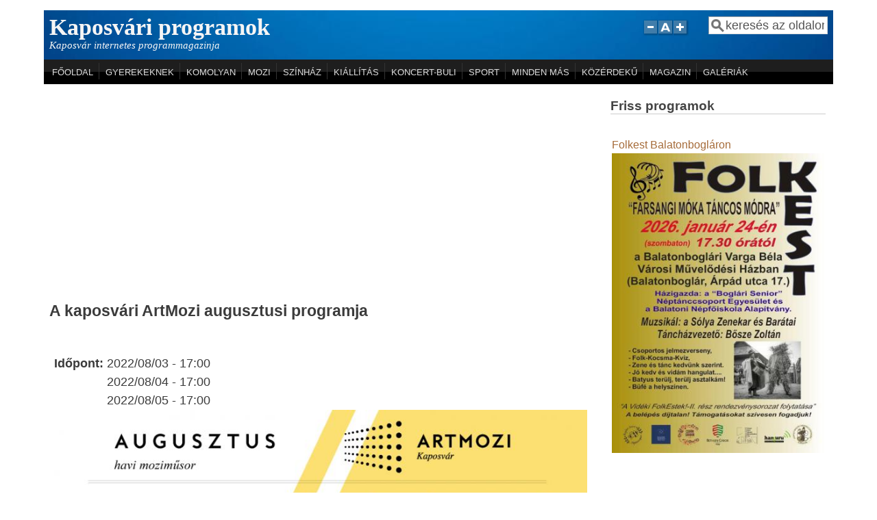

--- FILE ---
content_type: text/html; charset=utf-8
request_url: https://kaposvariprogramok.hu/node/10991
body_size: 9825
content:
<!DOCTYPE html>
<head>
  <meta http-equiv="Content-Type" content="text/html; charset=utf-8" />
<meta name="viewport" content="width=device-width, initial-scale=1" />
<link rel="shortcut icon" href="https://kaposvariprogramok.hu/misc/favicon.ico" type="image/vnd.microsoft.icon" />
<meta name="generator" content="Drupal 7 (https://www.drupal.org)" />
<link rel="canonical" href="https://kaposvariprogramok.hu/node/10991" />
<link rel="shortlink" href="https://kaposvariprogramok.hu/node/10991" />
<meta property="og:site_name" content="Kaposvári programok" />
<meta property="og:type" content="article" />
<meta property="og:url" content="https://kaposvariprogramok.hu/node/10991" />
<meta property="og:title" content="A kaposvári ArtMozi augusztusi programja" />
<meta property="og:updated_time" content="2022-08-02T21:19:32+02:00" />
<meta property="article:published_time" content="2022-08-02T21:19:32+02:00" />
<meta property="article:modified_time" content="2022-08-02T21:19:32+02:00" />
<meta itemprop="name" content="A kaposvári ArtMozi augusztusi programja" />
  <title>A kaposvári ArtMozi augusztusi programja | Kaposvári programok</title>
  <link type="text/css" rel="stylesheet" href="https://kaposvariprogramok.hu/sites/default/files/css/css_xE-rWrJf-fncB6ztZfd2huxqgxu4WO-qwma6Xer30m4.css" media="all" />
<link type="text/css" rel="stylesheet" href="https://kaposvariprogramok.hu/sites/default/files/css/css_vZ_wrMQ9Og-YPPxa1q4us3N7DsZMJa-14jShHgRoRNo.css" media="all" />
<link type="text/css" rel="stylesheet" href="https://kaposvariprogramok.hu/sites/default/files/css/css_OsX-McDW22WF6XXWo2wbBupmLH-z_186GC1FJn039-w.css" media="all" />
<link type="text/css" rel="stylesheet" href="https://kaposvariprogramok.hu/sites/default/files/css/css_IAvLkcoN5cZi5Xxnb6JY5A1CZOzM7Lw96L9QTX13wzs.css" media="all" />
<link type="text/css" rel="stylesheet" href="https://kaposvariprogramok.hu/sites/default/files/css/css_kqv3DIK1jhPvXnmA6CtNzqs-iOCv61SbFvLWt8o36Sw.css" media="all" />
<link type="text/css" rel="stylesheet" href="https://kaposvariprogramok.hu/sites/default/files/css/css_A3InbVPA3i1NBYxz9jNM-RHWw5BTAj4gOf1sEA5F594.css" media="only screen" />

<!--[if IE 8]>
<link type="text/css" rel="stylesheet" href="https://kaposvariprogramok.hu/sites/all/themes/mayo/css/ie8.css?t8plg5" media="all" />
<![endif]-->

<!--[if  IE 7]>
<link type="text/css" rel="stylesheet" href="https://kaposvariprogramok.hu/sites/all/themes/mayo/css/ie.css?t8plg5" media="all" />
<![endif]-->

<!--[if IE 6]>
<link type="text/css" rel="stylesheet" href="https://kaposvariprogramok.hu/sites/all/themes/mayo/css/ie6.css?t8plg5" media="all" />
<![endif]-->
<link type="text/css" rel="stylesheet" href="https://kaposvariprogramok.hu/sites/default/files/css/css_NETuA2LZ2i62Y9PB3zu3pWbYeupieGZUZGannR2rNWY.css" media="all" />
<style type="text/css" media="all">
<!--/*--><![CDATA[/*><!--*/
body{font-size:112.5%;font-family:Arial;}
h1,h2,h3,h4,h5{font-family:Verdana,Geneva,Arial,'Bitstream Vera Sans','DejaVu Sans',Meiryo,'Hiragino Kaku Gothic Pro','MS PGothic',Osaka,sans-serif;}
.sidebar h2{font-size:1.2em;}
#content .node h2{font-size:1.4em;}

/*]]>*/-->
</style>
<link type="text/css" rel="stylesheet" href="https://kaposvariprogramok.hu/sites/default/files/css_injector/css_injector_2.css?t8plg5" media="all" />
  <script type="text/javascript" src="//ajax.googleapis.com/ajax/libs/jquery/1.8.3/jquery.min.js"></script>
<script type="text/javascript">
<!--//--><![CDATA[//><!--
window.jQuery || document.write("<script src='/sites/all/modules/jquery_update/replace/jquery/1.8/jquery.min.js'>\x3C/script>")
//--><!]]>
</script>
<script type="text/javascript" src="https://kaposvariprogramok.hu/sites/default/files/js/js_Hfha9RCTNm8mqMDLXriIsKGMaghzs4ZaqJPLj2esi7s.js"></script>
<script type="text/javascript" src="https://kaposvariprogramok.hu/sites/default/files/js/js_x-skT5evQ-jd1E50ZDxRfopAN0FF-pA8rg_-VFFMtzg.js"></script>
<script type="text/javascript" src="https://kaposvariprogramok.hu/sites/default/files/js/js_YGW4g03kAKIgPe7IW1J8XjEI6BAMgPr5isLbBrHb-DY.js"></script>
<script type="text/javascript" src="https://www.googletagmanager.com/gtag/js?id=UA-58088207-1"></script>
<script type="text/javascript">
<!--//--><![CDATA[//><!--
window.dataLayer = window.dataLayer || [];function gtag(){dataLayer.push(arguments)};gtag("js", new Date());gtag("set", "developer_id.dMDhkMT", true);gtag("config", "UA-58088207-1", {"groups":"default","anonymize_ip":true});
//--><!]]>
</script>
<script type="text/javascript" src="https://kaposvariprogramok.hu/sites/default/files/js/js_y8Qc9QsMGiuICkd1dpXpY7oE_hcXCEW6spP0NQ1z50k.js"></script>
<script type="text/javascript">
<!--//--><![CDATA[//><!--
jQuery.extend(Drupal.settings, {"basePath":"\/","pathPrefix":"","setHasJsCookie":0,"ajaxPageState":{"theme":"mayo","theme_token":"EP0dQLEg8-g5BwacKfkmYdysNIpucnC-1s9aXvJtYhE","jquery_version":"1.8","js":{"sites\/all\/themes\/mayo\/js\/mayo-columns.js":1,"\/\/ajax.googleapis.com\/ajax\/libs\/jquery\/1.8.3\/jquery.min.js":1,"0":1,"misc\/jquery-extend-3.4.0.js":1,"misc\/jquery-html-prefilter-3.5.0-backport.js":1,"misc\/jquery.once.js":1,"misc\/drupal.js":1,"sites\/all\/modules\/views_slideshow\/js\/views_slideshow.js":1,"sites\/all\/modules\/jquery_update\/replace\/ui\/external\/jquery.cookie.js":1,"sites\/all\/modules\/jquery_update\/replace\/misc\/jquery.form.min.js":1,"misc\/ajax.js":1,"sites\/all\/modules\/jquery_update\/js\/jquery_update.js":1,"public:\/\/languages\/hu_NUmBqj8gI1D9tZa3wdWEg6Sg6WF40aQ-hGrgO6ydkus.js":1,"sites\/all\/libraries\/colorbox\/jquery.colorbox-min.js":1,"sites\/all\/modules\/colorbox\/js\/colorbox.js":1,"sites\/all\/libraries\/jquery.cycle\/jquery.cycle.all.js":1,"sites\/all\/modules\/views_slideshow\/contrib\/views_slideshow_cycle\/js\/views_slideshow_cycle.js":1,"sites\/all\/modules\/views\/js\/base.js":1,"misc\/progress.js":1,"sites\/all\/modules\/views\/js\/ajax_view.js":1,"sites\/all\/modules\/google_analytics\/googleanalytics.js":1,"https:\/\/www.googletagmanager.com\/gtag\/js?id=UA-58088207-1":1,"1":1,"sites\/all\/themes\/mayo\/js\/mayo-fontsize.js":1},"css":{"modules\/system\/system.base.css":1,"modules\/system\/system.menus.css":1,"modules\/system\/system.messages.css":1,"modules\/system\/system.theme.css":1,"sites\/all\/modules\/views_slideshow\/views_slideshow.css":1,"sites\/all\/modules\/calendar\/css\/calendar_multiday.css":1,"modules\/comment\/comment.css":1,"modules\/field\/theme\/field.css":1,"modules\/node\/node.css":1,"modules\/search\/search.css":1,"modules\/user\/user.css":1,"sites\/all\/modules\/views\/css\/views.css":1,"sites\/all\/libraries\/colorbox\/example5\/colorbox.css":1,"sites\/all\/modules\/ctools\/css\/ctools.css":1,"sites\/all\/modules\/views_slideshow\/contrib\/views_slideshow_cycle\/views_slideshow_cycle.css":1,"sites\/all\/modules\/date\/date_views\/css\/date_views.css":1,"sites\/all\/modules\/adsense\/css\/adsense.css":1,"sites\/all\/modules\/date\/date_api\/date.css":1,"sites\/all\/themes\/mayo\/css\/style.css":1,"sites\/all\/themes\/mayo\/css\/colors.css":1,"public:\/\/mayo\/mayo_files\/mayo.responsive.layout.css":1,"sites\/all\/themes\/mayo\/css\/ie8.css":1,"sites\/all\/themes\/mayo\/css\/ie.css":1,"sites\/all\/themes\/mayo\/css\/ie6.css":1,"sites\/all\/themes\/mayo\/css\/black-menu.css":1,"0":1,"1":1,"2":1,"3":1,"sites\/default\/files\/css_injector\/css_injector_2.css":1}},"colorbox":{"opacity":"0.85","current":"{current} \/ {total}","previous":"\u00ab El\u0151z\u0151","next":"K\u00f6vetkez\u0151 \u00bb","close":"Bez\u00e1r","maxWidth":"98%","maxHeight":"98%","fixed":true,"mobiledetect":true,"mobiledevicewidth":"480px","file_public_path":"\/sites\/default\/files","specificPagesDefaultValue":"admin*\nimagebrowser*\nimg_assist*\nimce*\nnode\/add\/*\nnode\/*\/edit\nprint\/*\nprintpdf\/*\nsystem\/ajax\nsystem\/ajax\/*"},"viewsSlideshow":{"slideshow-block_1":{"methods":{"goToSlide":["viewsSlideshowPager","viewsSlideshowSlideCounter","viewsSlideshowCycle"],"nextSlide":["viewsSlideshowPager","viewsSlideshowSlideCounter","viewsSlideshowCycle"],"pause":["viewsSlideshowControls","viewsSlideshowCycle"],"play":["viewsSlideshowControls","viewsSlideshowCycle"],"previousSlide":["viewsSlideshowPager","viewsSlideshowSlideCounter","viewsSlideshowCycle"],"transitionBegin":["viewsSlideshowPager","viewsSlideshowSlideCounter"],"transitionEnd":[]},"paused":0}},"viewsSlideshowPager":{"slideshow-block_1":{"top":{"type":"viewsSlideshowPagerFields","master_pager":"0"}}},"viewsSlideshowPagerFields":{"slideshow-block_1":{"top":{"activatePauseOnHover":0}}},"viewsSlideshowCycle":{"#views_slideshow_cycle_main_slideshow-block_1":{"num_divs":7,"id_prefix":"#views_slideshow_cycle_main_","div_prefix":"#views_slideshow_cycle_div_","vss_id":"slideshow-block_1","effect":"scrollUp","transition_advanced":0,"timeout":5000,"speed":700,"delay":0,"sync":1,"random":0,"pause":1,"pause_on_click":0,"play_on_hover":0,"action_advanced":0,"start_paused":0,"remember_slide":0,"remember_slide_days":1,"pause_in_middle":0,"pause_when_hidden":0,"pause_when_hidden_type":"full","amount_allowed_visible":"","nowrap":0,"pause_after_slideshow":0,"fixed_height":1,"items_per_slide":1,"wait_for_image_load":1,"wait_for_image_load_timeout":3000,"cleartype":0,"cleartypenobg":0,"advanced_options":"{}"}},"views":{"ajax_path":"\/views\/ajax","ajaxViews":{"views_dom_id:4d2da38ed582a4c527ebfd484f423d3c":{"view_name":"napt_r","view_display_id":"block_1","view_args":"2026-01","view_path":"node\/10991","view_base_path":"naptar\/honap","view_dom_id":"4d2da38ed582a4c527ebfd484f423d3c","pager_element":0}}},"urlIsAjaxTrusted":{"\/views\/ajax":true,"\/node\/10991":true},"googleanalytics":{"account":["UA-58088207-1"],"trackOutbound":1,"trackMailto":1,"trackDownload":1,"trackDownloadExtensions":"7z|aac|arc|arj|asf|asx|avi|bin|csv|doc(x|m)?|dot(x|m)?|exe|flv|gif|gz|gzip|hqx|jar|jpe?g|js|mp(2|3|4|e?g)|mov(ie)?|msi|msp|pdf|phps|png|ppt(x|m)?|pot(x|m)?|pps(x|m)?|ppam|sld(x|m)?|thmx|qtm?|ra(m|r)?|sea|sit|tar|tgz|torrent|txt|wav|wma|wmv|wpd|xls(x|m|b)?|xlt(x|m)|xlam|xml|z|zip","trackColorbox":1}});
//--><!]]>
</script>
</head>
<body class="html not-front not-logged-in one-sidebar sidebar-second page-node page-node- page-node-10991 node-type-program rc-2" >
  <div id="skip-link">
    <a href="#main-content" class="element-invisible element-focusable">Ugrás a tartalomra</a>
  </div>
    

<div id="page-wrapper" style=" margin-top: 5; margin-bottom: 5;">
  <div id="page" style="">

    <div id="header" style="filter:;background: url(/sites/default/files/blue-background-023.jpg) repeat center center;border: none;">
    <div id="header-watermark" style="">
    <div class="section clearfix">

      
              <div id="name-and-slogan">
                                    <div id="site-name"><strong>
                <a href="/" title="Címlap" rel="home"><span>Kaposvári programok</span></a>
              </strong></div>
                      
                      <div id="site-slogan">Kaposvár internetes programmagazinja</div>
                  </div> <!-- /#name-and-slogan -->
      
              <div id="header-searchbox">
      <form action="/node/10991" method="post" id="search-block-form" accept-charset="UTF-8"><div><div class="container-inline">
      <h2 class="element-invisible">Keresés űrlap</h2>
    <div class="form-item form-type-textfield form-item-search-block-form">
  <label class="element-invisible" for="edit-search-block-form--2">Keresés </label>
 <input onblur="if (this.value == &#039;&#039;) { this.value = &#039;keresés az oldalon&#039;; }" onfocus="if (this.value == &#039;keresés az oldalon&#039;) { this.value = &#039;&#039;; }" type="text" id="edit-search-block-form--2" name="search_block_form" value="keresés az oldalon" size="12" maxlength="128" class="form-text" />
</div>
<div class="form-actions form-wrapper" id="edit-actions"></div><input type="hidden" name="form_build_id" value="form-9-EKY5MxcGQNA9K0YbQBEk1q6BS3_CfmYBDi-HnM8_c" />
<input type="hidden" name="form_id" value="search_block_form" />
</div>
</div></form>        </div>
      
              <div id="header-fontsizer">
        <a href="#" class="decreaseFont" title="Decrease text size"></a>
        <a href="#" class="resetFont"    title="Restore default text size"></a>
        <a href="#" class="increaseFont" title="Increase text size"></a>
        </div>
      
      <div class="clearfix cfie"></div>

      
    </div> <!-- /.section -->
    </div> <!-- /#header-watermark -->
    </div> <!-- /#header -->

          <div id="navigation"><div class="section">
        <ul id="main-menu" class="links inline clearfix"><li class="menu-218 first"><a href="/" title="">FŐOLDAL</a></li>
<li class="menu-407"><a href="/gyerekeknek" title="Gyerekprogramok, babafoglalkozások - minden, ami gyerekeknek való.">GYEREKEKNEK</a></li>
<li class="menu-401"><a href="/komolyan" title="Kiállítás, hangverseny, előadás - komoly programok.">KOMOLYAN</a></li>
<li class="menu-373"><a href="/mozi" title="">MOZI</a></li>
<li class="menu-402"><a href="/szinhaz" title="">SZÍNHÁZ</a></li>
<li class="menu-802"><a href="/kiallitas" title="">KIÁLLÍTÁS</a></li>
<li class="menu-403"><a href="/koncert-buli" title="">KONCERT-BULI</a></li>
<li class="menu-404"><a href="/testmozgas" title="">SPORT</a></li>
<li class="menu-405"><a href="/mindenmas" title="">MINDEN MÁS</a></li>
<li class="menu-904"><a href="/kozerdeku" title="">KÖZÉRDEKŰ</a></li>
<li class="menu-803"><a href="/unalomuzo" title="">MAGAZIN</a></li>
<li class="menu-857 last"><a href="/galleries" title="">GALÉRIÁK</a></li>
</ul>              </div></div> <!-- /.section, /#navigation -->
    
    <div class="clearfix cfie"></div>

    <!-- for nice_menus, superfish -->
        
    <!-- space between menus and contents -->
    <div class="spacer clearfix cfie"></div>


    <div id="main-wrapper">
    <div id="main" class="clearfix" style="padding: 0px 5; box-sizing: border-box;">

      
      
      
      <div class="clearfix cfie"></div>


      <!-- main content -->
      <div id="content" class="column"><div class="section">

                  <div id="highlighted">  <div class="region region-highlighted">
    <div id="block--managed-1" class="block block--managed">

    
  <div class="content">
    <div style='text-align:center'><div class='adsense responsive' >
<script async src="//pagead2.googlesyndication.com/pagead/js/adsbygoogle.js"></script>
<!-- responsive -->
<ins class="adsbygoogle"
     style="display:block"
     data-ad-client="ca-pub-4443184956122702"
     data-ad-slot="pub-4443184956122702  "
     data-ad-format="auto"
     data-full-width-responsive="true"></ins>
<script>
(adsbygoogle = window.adsbygoogle || []).push({});
</script>
</div></div>  </div>
</div>
  </div>
</div>
        
        
        <a id="main-content"></a>
                <h1 class="title" id="page-title">A kaposvári ArtMozi augusztusi programja</h1>                <div class="tabs clearfix"></div>                          <div class="region region-content">
    <div id="block-system-main" class="block block-system clearfix">

    
  <div class="content">
    <div id="node-10991" class="node node-program node-promoted clearfix">

  
      
  
  <div class="content">
    <div class="field field-name-field-id-pont field-type-datetime field-label-inline clearfix"><div class="field-label">Időpont:&nbsp;</div><div class="field-items"><div class="field-item even"><span class="date-display-single">2022/08/03 - 17:00</span></div><div class="field-item odd"><span class="date-display-single">2022/08/04 - 17:00</span></div><div class="field-item even"><span class="date-display-single">2022/08/05 - 17:00</span></div></div></div><div class="field field-name-field-image field-type-image field-label-hidden"><div class="field-items"><div class="field-item even"><a href="https://kaposvariprogramok.hu/sites/default/files/styles/medium/public/296880696_7707960115944617_5104423265773808878_n.jpg?itok=ydbigeEZ" title="A kaposvári ArtMozi augusztusi programja" class="colorbox" data-colorbox-gallery="gallery-node-10991-wVp35oUk5As" data-cbox-img-attrs="{&quot;title&quot;: &quot;&quot;, &quot;alt&quot;: &quot;&quot;}"><img src="https://kaposvariprogramok.hu/sites/default/files/296880696_7707960115944617_5104423265773808878_n.jpg" width="1191" height="1684" alt="" title="" /></a></div></div></div><div class="field field-name-field-kateg-ria field-type-taxonomy-term-reference field-label-hidden"><div class="field-items"><div class="field-item even"><a href="/mozi">MOZI</a></div></div></div>
<iframe src="//www.facebook.com/plugins/like.php?href=https%3A%2F%2Fkaposvariprogramok.hu%2Fnode%2F10991&amp;layout=button_count&amp;show_faces=false&amp;width=450&amp;font=arial&amp;height=80&amp;action=like&amp;colorscheme=light&amp;locale=hu_HU&amp;send=false&amp;share=false" scrolling="no" frameborder="0" style="border: none; overflow: hidden; width: 450px; height: 80px; " allowTransparency="true"></iframe>
  </div>

  
</div>

 <!-- added -->

  </div>
</div>
<div id="block-views-napt-r-block-2" class="block block-views clearfix">

    <h2>LEGKÖZELEBBI PROGRAMOK</h2>
  
  <div class="content">
    <div class="view view-napt-r view-id-napt_r view-display-id-block_2 view-dom-id-2badebb8bfe4f002153f63b71faec319">
        
  
  
      <div class="view-content">
      <div class="item-list">    <ul>          <li class="views-row views-row-1 views-row-odd views-row-first">  
  <div class="views-field views-field-title">        <span class="field-content naptar-esemeny-cim"><a href="/node/17326">Farsangi programok Kaposváron 2026.</a></span>  </div>  
  <div class="views-field views-field-field-id-pont">        <div class="field-content"><span class="date-display-single">2026/02/06 - 17:00</span></div>  </div></li>
          <li class="views-row views-row-2 views-row-even">  
  <div class="views-field views-field-title">        <span class="field-content naptar-esemeny-cim"><a href="/node/17326">Farsangi programok Kaposváron 2026.</a></span>  </div>  
  <div class="views-field views-field-field-id-pont">        <div class="field-content"><span class="date-display-single">2026/02/07 - 14:30</span></div>  </div></li>
          <li class="views-row views-row-3 views-row-odd views-row-last">  
  <div class="views-field views-field-title">        <span class="field-content naptar-esemeny-cim"><a href="/node/17141">UFO Expo Kaposváron a K-Központban</a></span>  </div>  
  <div class="views-field views-field-field-id-pont">        <div class="field-content"><span class="date-display-single">2026/02/08 - 12:00</span></div>  </div></li>
      </ul></div>    </div>
  
  
  
  
  
  
</div>  </div>
</div>
<div id="block-views-5-friss-magazin-block" class="block block-views clearfix">

    <h2>MAGAZIN</h2>
  
  <div class="content">
    <div class="view view-5-friss-magazin view-id-5_friss_magazin view-display-id-block view-dom-id-7665042207bb0de4004ee9a9d379d3fc">
        
  
  
      <div class="view-content">
      <table  class="views-table cols-0">
       <tbody>
          <tr  class="odd views-row-first">
                  <td  class="views-field views-field-title views-align-left">
            <a href="/node/17338">Megújul a Ropolyi pihenőhely és a Tókaji Parkerdő</a>          </td>
              </tr>
          <tr  class="even">
                  <td  class="views-field views-field-title views-align-left">
            <a href="/node/17332">A Somogy kulturális életéért dolgozókat díjazták csütörttökön</a>          </td>
              </tr>
          <tr  class="odd">
                  <td  class="views-field views-field-title views-align-left">
            <a href="/node/17329"> Vadat gázolt egy személyautó Balatonendrédnél</a>          </td>
              </tr>
          <tr  class="even">
                  <td  class="views-field views-field-title views-align-left">
            <a href="/node/17328"> Hármas karambol Kaposváron</a>          </td>
              </tr>
          <tr  class="odd">
                  <td  class="views-field views-field-title views-align-left">
            <a href="/node/17324">Szünetel a kompforgalom a Balatonon</a>          </td>
              </tr>
          <tr  class="even">
                  <td  class="views-field views-field-title views-align-left">
            <a href="/node/17321">Nagyberkiben autózott jogsi nélkül, ittasan, a vezetéstől többszörösen eltiltva </a>          </td>
              </tr>
          <tr  class="odd">
                  <td  class="views-field views-field-title views-align-left">
            <a href="/node/17320">  Szaletli égett Balatonlellén</a>          </td>
              </tr>
          <tr  class="even">
                  <td  class="views-field views-field-title views-align-left">
            <a href="/node/17315">Rendkívüli sarki fény világította meg a Balatont</a>          </td>
              </tr>
          <tr  class="odd">
                  <td  class="views-field views-field-title views-align-left">
            <a href="/node/17311"> Hétvégi tűzoltói beavatkozások</a>          </td>
              </tr>
          <tr  class="even views-row-last">
                  <td  class="views-field views-field-title views-align-left">
            <a href="/node/17302">Elfogták Kaposváron a Cseri parkban garázdálkodó szatírt</a>          </td>
              </tr>
      </tbody>
</table>
    </div>
  
  
  
  
  
  
</div>  </div>
</div>
<div id="block--managed-3" class="block block--managed">

    
  <div class="content">
    <div style='text-align:center'><div class='adsense responsive' >
<script async src="//pagead2.googlesyndication.com/pagead/js/adsbygoogle.js"></script>
<!-- responsive -->
<ins class="adsbygoogle"
     style="display:block"
     data-ad-client="ca-pub-4443184956122702"
     data-ad-slot="pub-4443184956122702  "
     data-ad-format="auto"
     data-full-width-responsive="true"></ins>
<script>
(adsbygoogle = window.adsbygoogle || []).push({});
</script>
</div></div>  </div>
</div>
<div id="block-views-5-friss-k-z-rdek-block" class="block block-views clearfix">

    <h2>KÖZÉRDEKŰ</h2>
  
  <div class="content">
    <div class="view view-5-friss-k-z-rdek- view-id-5_friss_k_z_rdek_ view-display-id-block view-dom-id-5f840eb922bc4ebb209bda639e9efcf4">
        
  
  
      <div class="view-content">
      <table  class="views-table cols-0">
       <tbody>
          <tr  class="odd views-row-first">
                  <td  class="views-field views-field-title">
            <a href="/node/17337">Életveszélyessé vált a Balaton jege – teljes körű tilalom lépett életbe</a>          </td>
              </tr>
          <tr  class="even">
                  <td  class="views-field views-field-title">
            <a href="/node/17334">Veszélyes szakaszok a Balaton jegén – fokozott óvatosságra intenek Siófoknál</a>          </td>
              </tr>
          <tr  class="odd">
                  <td  class="views-field views-field-title">
            <a href="/node/17330">Ónos eső miatt adtak ki figyelmeztetést Somogyra</a>          </td>
              </tr>
          <tr  class="even">
                  <td  class="views-field views-field-title">
            <a href="/node/17325">Nem lesz Balatonátcsúszás</a>          </td>
              </tr>
          <tr  class="odd views-row-last">
                  <td  class="views-field views-field-title">
            <a href="/node/17319">Balatoni jéghelyzet </a>          </td>
              </tr>
      </tbody>
</table>
    </div>
  
  
  
  
  
  
</div>  </div>
</div>
<div id="block--managed-2" class="block block--managed">

    
  <div class="content">
    <div style='text-align:center'><div class='adsense responsive' >
<script async src="//pagead2.googlesyndication.com/pagead/js/adsbygoogle.js"></script>
<!-- responsive -->
<ins class="adsbygoogle"
     style="display:block"
     data-ad-client="ca-pub-4443184956122702"
     data-ad-slot="pub-4443184956122702  "
     data-ad-format="auto"
     data-full-width-responsive="true"></ins>
<script>
(adsbygoogle = window.adsbygoogle || []).push({});
</script>
</div></div>  </div>
</div>
<div id="block-block-15" class="block block-block clearfix">

    <h2>Állásajánlatok Kaposváron</h2>
  
  <div class="content">
     <p style="text-align: center;"><a href="https://kaposvariprogramok.hu/node/12582"><img alt="" class="media-image" height="402" width="480" src="https://kaposvariprogramok.hu/sites/default/files/styles/large/public/allasajanlatok_kaposvaron.png?itok=qiAmbkYb" /></a></p>
   </div>
</div>
<div id="block-block-24" class="block block-block clearfix">

    <h2>MENJÜNK KIRÁNDULNI</h2>
  
  <div class="content">
     <p style="text-align: center;"><span style="color: #000000;"><a style="font-size: large;" href="https://kaposvariprogramok.hu/node/16852"><span style="color: #000000;"><span style="color: #333333;"><strong>Deseda arborétum és parkerdő</strong></span></span></a><br /></span></p>
<p style="text-align: center;"><span style="font-size: large; color: #000000; background-color: #ffffff;"><strong><a href="https://kaposvariprogramok.hu/gyertyanos"><span style="background-color: #ffffff; color: #000000;">Gyertyános</span></a></strong></span></p>
<p style="text-align: center;"><span style="color: #000000;"><strong style="color: #333333; font-size: large;"><a href="https://kaposvariprogramok.hu/tokaj"><span style="color: #000000;">Tókaji parkerdő</span></a></strong></span></p>
<p style="text-align: center;"><span style="color: #000000;"><a href="https://kaposvariprogramok.hu/otoszi"><span style="color: #000000;"><strong style="font-size: large;"><span>5 csodás kirándulóhely Kaposvár környékén</span></strong></span></a></span></p>
<p style="text-align: center;"><span style="color: #000000;"><strong style="font-size: large;"><a href="https://kaposvariprogramok.hu/petesmalmividrapark"><span style="color: #000000;"> Petesmalmi Vidrapark</span></a></strong></span></p>
<p style="text-align: center;"><span style="color: #000000;"><a style="font-size: large;" href="https://kaposvariprogramok.hu/desedaprogramok"><span style="background-color: #ffffff; color: #000000;"><span style="background-color: #ffffff; color: #333333;"><span><strong> Deseda - toponári rész</strong></span></span></span></a></span></p>
   </div>
</div>
  </div>
        
      </div></div> <!-- /.section, /#content -->

      <!-- sidebar (first) -->
      
      <!-- sidebar (second) -->
                    <div id="sidebar-second" class="column sidebar"><div class="section">
            <div class="region region-sidebar-second">
    <div id="block-views-slideshow-block" class="block block-views clearfix">

    <h2>Friss programok</h2>
  
  <div class="content">
    <div class="view view-slideshow view-id-slideshow view-display-id-block view-dom-id-27e5cc29a7d8d0e87988d49d15398f89">
        
  
  
      <div class="view-content">
      
  <div class="skin-default">
          <div class="views-slideshow-controls-top clearfix">
        <div id="widget_pager_top_slideshow-block_1" class="views-slideshow-pager-fields widget_pager widget_pager_top views_slideshow_pager_field">
  <div id="views_slideshow_pager_field_item_top_slideshow-block_1_0" class="views-slideshow-pager-field-item views_slideshow_pager_field_item views-row-odd views-row-first" aria-controls="views_slideshow_cycle_div_slideshow-block_1_0">
  </div>
<div id="views_slideshow_pager_field_item_top_slideshow-block_1_1" class="views-slideshow-pager-field-item views_slideshow_pager_field_item views-row-even" aria-controls="views_slideshow_cycle_div_slideshow-block_1_1">
  </div>
<div id="views_slideshow_pager_field_item_top_slideshow-block_1_2" class="views-slideshow-pager-field-item views_slideshow_pager_field_item views-row-odd" aria-controls="views_slideshow_cycle_div_slideshow-block_1_2">
  </div>
<div id="views_slideshow_pager_field_item_top_slideshow-block_1_3" class="views-slideshow-pager-field-item views_slideshow_pager_field_item views-row-even" aria-controls="views_slideshow_cycle_div_slideshow-block_1_3">
  </div>
<div id="views_slideshow_pager_field_item_top_slideshow-block_1_4" class="views-slideshow-pager-field-item views_slideshow_pager_field_item views-row-odd" aria-controls="views_slideshow_cycle_div_slideshow-block_1_4">
  </div>
<div id="views_slideshow_pager_field_item_top_slideshow-block_1_5" class="views-slideshow-pager-field-item views_slideshow_pager_field_item views-row-even" aria-controls="views_slideshow_cycle_div_slideshow-block_1_5">
  </div>
<div id="views_slideshow_pager_field_item_top_slideshow-block_1_6" class="views-slideshow-pager-field-item views_slideshow_pager_field_item views-row-odd views-row-last" aria-controls="views_slideshow_cycle_div_slideshow-block_1_6">
  </div>
</div>
      </div>
    
    <div id="views_slideshow_cycle_main_slideshow-block_1" class="views_slideshow_cycle_main views_slideshow_main"><div id="views_slideshow_cycle_teaser_section_slideshow-block_1" class="views-slideshow-cycle-main-frame views_slideshow_cycle_teaser_section">
  <div id="views_slideshow_cycle_div_slideshow-block_1_0" class="views-slideshow-cycle-main-frame-row views_slideshow_cycle_slide views_slideshow_slide views-row-1 views-row-first views-row-odd" aria-labelledby='views_slideshow_pager_field_item_top_slideshow-block_1_0'>
  <div class="views-slideshow-cycle-main-frame-row-item views-row views-row-0 views-row-odd views-row-first">
    
  <div class="views-field views-field-title">        <span class="field-content"><a href="/node/17336">Folkest Balatonbogláron</a></span>  </div>  
  <div class="views-field views-field-field-image">        <div class="field-content"><a href="/node/17336"><img src="https://kaposvariprogramok.hu/sites/default/files/styles/large/public/619424126_1446305557500136_7184116841211174739_n.jpg?itok=e2hh5fNG" width="340" height="480" alt="" /></a></div>  </div></div>
</div>
<div id="views_slideshow_cycle_div_slideshow-block_1_1" class="views-slideshow-cycle-main-frame-row views_slideshow_cycle_slide views_slideshow_slide views-row-2 views_slideshow_cycle_hidden views-row-even" aria-labelledby='views_slideshow_pager_field_item_top_slideshow-block_1_1'>
  <div class="views-slideshow-cycle-main-frame-row-item views-row views-row-0 views-row-odd">
    
  <div class="views-field views-field-title">        <span class="field-content"><a href="/node/17335">Purebeat az YClubban Balatonlellén</a></span>  </div>  
  <div class="views-field views-field-field-image">        <div class="field-content"><a href="/node/17335"><img src="https://kaposvariprogramok.hu/sites/default/files/styles/large/public/599946479_1446614090797592_1434349030025691046_n.jpg?itok=Je8Dsnfk" width="480" height="299" alt="" /></a></div>  </div></div>
</div>
<div id="views_slideshow_cycle_div_slideshow-block_1_2" class="views-slideshow-cycle-main-frame-row views_slideshow_cycle_slide views_slideshow_slide views-row-3 views_slideshow_cycle_hidden views-row-odd" aria-labelledby='views_slideshow_pager_field_item_top_slideshow-block_1_2'>
  <div class="views-slideshow-cycle-main-frame-row-item views-row views-row-0 views-row-odd">
    
  <div class="views-field views-field-title">        <span class="field-content"><a href="/node/17333">A Magyar Kultúra Napját ünneplik szombaton Balatonberényben</a></span>  </div>  
  <div class="views-field views-field-field-image">        <div class="field-content"><a href="/node/17333"><img src="https://kaposvariprogramok.hu/sites/default/files/styles/large/public/617696170_122270838554199481_4052520098925882752_n.jpg?itok=vKMVkg-6" width="384" height="480" alt="" /></a></div>  </div></div>
</div>
<div id="views_slideshow_cycle_div_slideshow-block_1_3" class="views-slideshow-cycle-main-frame-row views_slideshow_cycle_slide views_slideshow_slide views-row-4 views_slideshow_cycle_hidden views-row-even" aria-labelledby='views_slideshow_pager_field_item_top_slideshow-block_1_3'>
  <div class="views-slideshow-cycle-main-frame-row-item views-row views-row-0 views-row-odd">
    
  <div class="views-field views-field-title">        <span class="field-content"><a href="/node/17331">Jégkarnevált rendeznek Balatonföldváron a hétvégén</a></span>  </div>  
  <div class="views-field views-field-field-image">        <div class="field-content"><a href="/node/17331"><img src="https://kaposvariprogramok.hu/sites/default/files/styles/large/public/619402501_2704675949899457_81687306219130270_n.jpg?itok=Y492h_BW" width="320" height="480" alt="" /></a></div>  </div></div>
</div>
<div id="views_slideshow_cycle_div_slideshow-block_1_4" class="views-slideshow-cycle-main-frame-row views_slideshow_cycle_slide views_slideshow_slide views-row-5 views_slideshow_cycle_hidden views-row-odd" aria-labelledby='views_slideshow_pager_field_item_top_slideshow-block_1_4'>
  <div class="views-slideshow-cycle-main-frame-row-item views-row views-row-0 views-row-odd">
    
  <div class="views-field views-field-title">        <span class="field-content"><a href="/node/17327">A kaposvári Szivárvány Mozi műsora 01.22-től</a></span>  </div>  
  <div class="views-field views-field-field-image">        <div class="field-content"><a href="/node/17327"><img src="https://kaposvariprogramok.hu/sites/default/files/styles/large/public/616950663_982226550990319_2072084212743201614_n.jpg?itok=RKsUtcq6" width="338" height="480" alt="" /></a></div>  </div></div>
</div>
<div id="views_slideshow_cycle_div_slideshow-block_1_5" class="views-slideshow-cycle-main-frame-row views_slideshow_cycle_slide views_slideshow_slide views-row-6 views_slideshow_cycle_hidden views-row-even" aria-labelledby='views_slideshow_pager_field_item_top_slideshow-block_1_5'>
  <div class="views-slideshow-cycle-main-frame-row-item views-row views-row-0 views-row-odd">
    
  <div class="views-field views-field-title">        <span class="field-content"><a href="/node/17326">Farsangi programok Kaposváron 2026.</a></span>  </div>  
  <div class="views-field views-field-field-image">        <div class="field-content"><a href="/node/17326"><img src="https://kaposvariprogramok.hu/sites/default/files/styles/large/public/619312738_1457987645894529_2608229798946017619_n.jpg?itok=W-gdipRK" width="384" height="480" alt="" /></a></div>  </div></div>
</div>
<div id="views_slideshow_cycle_div_slideshow-block_1_6" class="views-slideshow-cycle-main-frame-row views_slideshow_cycle_slide views_slideshow_slide views-row-7 views_slideshow_cycle_hidden views-row-last views-row-odd" aria-labelledby='views_slideshow_pager_field_item_top_slideshow-block_1_6'>
  <div class="views-slideshow-cycle-main-frame-row-item views-row views-row-0 views-row-odd">
    
  <div class="views-field views-field-title">        <span class="field-content"><a href="/node/17323">Rejtett kincsek túrái a Gyertyánosban</a></span>  </div>  
  <div class="views-field views-field-field-image">        <div class="field-content"><a href="/node/17323"><img src="https://kaposvariprogramok.hu/sites/default/files/styles/large/public/614598455_1298957348928264_3371503667926706241_n.jpg?itok=WnABbcMz" width="480" height="251" alt="" /></a></div>  </div></div>
</div>
</div>
</div>
      </div>
    </div>
  
  
  
  
  
  
</div>  </div>
</div>
<div id="block-views-napt-r-block-1" class="block block-views clearfix">

    <h2>Programnaptár</h2>
  
  <div class="content">
    <div class="view view-napt-r view-id-napt_r view-display-id-block_1 view-dom-id-4d2da38ed582a4c527ebfd484f423d3c">
            <div class="view-header">
      <div class="date-nav-wrapper clearfix">
  <div class="date-nav item-list">
    <div class="date-heading">
      <h3><a href="https://kaposvariprogramok.hu/naptar/honap/2026-01" title="Hónap egészoldalas megtekintése">január</a></h3>
    </div>
    <ul class="pager">
          <li class="date-prev">
        <a href="https://kaposvariprogramok.hu/node/10991?mini=2025-12" title="Ugrás az előző hónapra" rel="nofollow">&laquo;</a>      </li>
              <li class="date-next">
        <a href="https://kaposvariprogramok.hu/node/10991?mini=2026-02" title="Ugrás a következő hónapra" rel="nofollow">&raquo;</a>      </li>
        </ul>
  </div>
</div>
    </div>
  
  
  
      <div class="view-content">
      <div class="calendar-calendar"><div class="month-view">
<table class="mini">
  <thead>
    <tr>
              <th class="days mon">
          h        </th>
              <th class="days tue">
          k        </th>
              <th class="days wed">
          s        </th>
              <th class="days thu">
          c        </th>
              <th class="days fri">
          p        </th>
              <th class="days sat">
          s        </th>
              <th class="days sun">
          v        </th>
          </tr>
  </thead>
  <tbody>
          <tr>
                  <td id="napt_r-2025-12-29" class="mon mini empty">
            <div class="calendar-empty">&nbsp;</div>
          </td>
                  <td id="napt_r-2025-12-30" class="tue mini empty">
            <div class="calendar-empty">&nbsp;</div>
          </td>
                  <td id="napt_r-2025-12-31" class="wed mini empty">
            <div class="calendar-empty">&nbsp;</div>
          </td>
                  <td id="napt_r-2026-01-01" class="thu mini past has-no-events">
            <div class="month mini-day-off"> 1 </div>
<div class="calendar-empty">&nbsp;</div>
          </td>
                  <td id="napt_r-2026-01-02" class="fri mini past has-events">
            <div class="month mini-day-on"> <a href="https://kaposvariprogramok.hu/calendar-node-field-id-pont/day/2026-01-02">2</a> </div>
<div class="calendar-empty">&nbsp;</div>
          </td>
                  <td id="napt_r-2026-01-03" class="sat mini past has-events">
            <div class="month mini-day-on"> <a href="https://kaposvariprogramok.hu/calendar-node-field-id-pont/day/2026-01-03">3</a> </div>
<div class="calendar-empty">&nbsp;</div>
          </td>
                  <td id="napt_r-2026-01-04" class="sun mini past has-events">
            <div class="month mini-day-on"> <a href="https://kaposvariprogramok.hu/calendar-node-field-id-pont/day/2026-01-04">4</a> </div>
<div class="calendar-empty">&nbsp;</div>
          </td>
              </tr>
          <tr>
                  <td id="napt_r-2026-01-05" class="mon mini past has-no-events">
            <div class="month mini-day-off"> 5 </div>
<div class="calendar-empty">&nbsp;</div>
          </td>
                  <td id="napt_r-2026-01-06" class="tue mini past has-no-events">
            <div class="month mini-day-off"> 6 </div>
<div class="calendar-empty">&nbsp;</div>
          </td>
                  <td id="napt_r-2026-01-07" class="wed mini past has-events">
            <div class="month mini-day-on"> <a href="https://kaposvariprogramok.hu/calendar-node-field-id-pont/day/2026-01-07">7</a> </div>
<div class="calendar-empty">&nbsp;</div>
          </td>
                  <td id="napt_r-2026-01-08" class="thu mini past has-events">
            <div class="month mini-day-on"> <a href="https://kaposvariprogramok.hu/calendar-node-field-id-pont/day/2026-01-08">8</a> </div>
<div class="calendar-empty">&nbsp;</div>
          </td>
                  <td id="napt_r-2026-01-09" class="fri mini past has-events">
            <div class="month mini-day-on"> <a href="https://kaposvariprogramok.hu/calendar-node-field-id-pont/day/2026-01-09">9</a> </div>
<div class="calendar-empty">&nbsp;</div>
          </td>
                  <td id="napt_r-2026-01-10" class="sat mini past has-events">
            <div class="month mini-day-on"> <a href="https://kaposvariprogramok.hu/calendar-node-field-id-pont/day/2026-01-10">10</a> </div>
<div class="calendar-empty">&nbsp;</div>
          </td>
                  <td id="napt_r-2026-01-11" class="sun mini past has-events">
            <div class="month mini-day-on"> <a href="https://kaposvariprogramok.hu/calendar-node-field-id-pont/day/2026-01-11">11</a> </div>
<div class="calendar-empty">&nbsp;</div>
          </td>
              </tr>
          <tr>
                  <td id="napt_r-2026-01-12" class="mon mini past has-events">
            <div class="month mini-day-on"> <a href="https://kaposvariprogramok.hu/calendar-node-field-id-pont/day/2026-01-12">12</a> </div>
<div class="calendar-empty">&nbsp;</div>
          </td>
                  <td id="napt_r-2026-01-13" class="tue mini past has-no-events">
            <div class="month mini-day-off"> 13 </div>
<div class="calendar-empty">&nbsp;</div>
          </td>
                  <td id="napt_r-2026-01-14" class="wed mini past has-no-events">
            <div class="month mini-day-off"> 14 </div>
<div class="calendar-empty">&nbsp;</div>
          </td>
                  <td id="napt_r-2026-01-15" class="thu mini past has-events">
            <div class="month mini-day-on"> <a href="https://kaposvariprogramok.hu/calendar-node-field-id-pont/day/2026-01-15">15</a> </div>
<div class="calendar-empty">&nbsp;</div>
          </td>
                  <td id="napt_r-2026-01-16" class="fri mini past has-events">
            <div class="month mini-day-on"> <a href="https://kaposvariprogramok.hu/calendar-node-field-id-pont/day/2026-01-16">16</a> </div>
<div class="calendar-empty">&nbsp;</div>
          </td>
                  <td id="napt_r-2026-01-17" class="sat mini past has-events">
            <div class="month mini-day-on"> <a href="https://kaposvariprogramok.hu/calendar-node-field-id-pont/day/2026-01-17">17</a> </div>
<div class="calendar-empty">&nbsp;</div>
          </td>
                  <td id="napt_r-2026-01-18" class="sun mini past has-events">
            <div class="month mini-day-on"> <a href="https://kaposvariprogramok.hu/calendar-node-field-id-pont/day/2026-01-18">18</a> </div>
<div class="calendar-empty">&nbsp;</div>
          </td>
              </tr>
          <tr>
                  <td id="napt_r-2026-01-19" class="mon mini past has-events">
            <div class="month mini-day-on"> <a href="https://kaposvariprogramok.hu/calendar-node-field-id-pont/day/2026-01-19">19</a> </div>
<div class="calendar-empty">&nbsp;</div>
          </td>
                  <td id="napt_r-2026-01-20" class="tue mini past has-no-events">
            <div class="month mini-day-off"> 20 </div>
<div class="calendar-empty">&nbsp;</div>
          </td>
                  <td id="napt_r-2026-01-21" class="wed mini past has-events">
            <div class="month mini-day-on"> <a href="https://kaposvariprogramok.hu/calendar-node-field-id-pont/day/2026-01-21">21</a> </div>
<div class="calendar-empty">&nbsp;</div>
          </td>
                  <td id="napt_r-2026-01-22" class="thu mini past has-events">
            <div class="month mini-day-on"> <a href="https://kaposvariprogramok.hu/calendar-node-field-id-pont/day/2026-01-22">22</a> </div>
<div class="calendar-empty">&nbsp;</div>
          </td>
                  <td id="napt_r-2026-01-23" class="fri mini past has-events">
            <div class="month mini-day-on"> <a href="https://kaposvariprogramok.hu/calendar-node-field-id-pont/day/2026-01-23">23</a> </div>
<div class="calendar-empty">&nbsp;</div>
          </td>
                  <td id="napt_r-2026-01-24" class="sat mini past has-events">
            <div class="month mini-day-on"> <a href="https://kaposvariprogramok.hu/calendar-node-field-id-pont/day/2026-01-24">24</a> </div>
<div class="calendar-empty">&nbsp;</div>
          </td>
                  <td id="napt_r-2026-01-25" class="sun mini past has-events">
            <div class="month mini-day-on"> <a href="https://kaposvariprogramok.hu/calendar-node-field-id-pont/day/2026-01-25">25</a> </div>
<div class="calendar-empty">&nbsp;</div>
          </td>
              </tr>
          <tr>
                  <td id="napt_r-2026-01-26" class="mon mini today has-no-events">
            <div class="month mini-day-off"> 26 </div>
<div class="calendar-empty">&nbsp;</div>
          </td>
                  <td id="napt_r-2026-01-27" class="tue mini future has-no-events">
            <div class="month mini-day-off"> 27 </div>
<div class="calendar-empty">&nbsp;</div>
          </td>
                  <td id="napt_r-2026-01-28" class="wed mini future has-no-events">
            <div class="month mini-day-off"> 28 </div>
<div class="calendar-empty">&nbsp;</div>
          </td>
                  <td id="napt_r-2026-01-29" class="thu mini future has-no-events">
            <div class="month mini-day-off"> 29 </div>
<div class="calendar-empty">&nbsp;</div>
          </td>
                  <td id="napt_r-2026-01-30" class="fri mini future has-no-events">
            <div class="month mini-day-off"> 30 </div>
<div class="calendar-empty">&nbsp;</div>
          </td>
                  <td id="napt_r-2026-01-31" class="sat mini future has-no-events">
            <div class="month mini-day-off"> 31 </div>
<div class="calendar-empty">&nbsp;</div>
          </td>
                  <td id="napt_r-2026-02-01" class="sun mini empty">
            <div class="calendar-empty">&nbsp;</div>
          </td>
              </tr>
      </tbody>
</table>
</div></div>
    </div>
  
  
  
  
  
  
</div>  </div>
</div>
<div id="block--managed-0" class="block block--managed">

    
  <div class="content">
    <div style='text-align:center'><div class='adsense responsive' >
<script async src="//pagead2.googlesyndication.com/pagead/js/adsbygoogle.js"></script>
<!-- responsive -->
<ins class="adsbygoogle"
     style="display:block"
     data-ad-client="ca-pub-4443184956122702"
     data-ad-slot="pub-4443184956122702  "
     data-ad-format="auto"
     data-full-width-responsive="true"></ins>
<script>
(adsbygoogle = window.adsbygoogle || []).push({});
</script>
</div></div>  </div>
</div>
<div id="block-block-11" class="block block-block clearfix">

    <h2>Facebookos játékaink szabályzata</h2>
  
  <div class="content">
     <p style="text-align: center;"><a href="https://kaposvariprogramok.hu/szabalyzat">FACEBOOK JÁTÉKAINK SZABÁLYZATA</a></p>
   </div>
</div>
  </div>
        </div></div> <!-- /.section, /#sidebar-second -->
      

      <div class="clearfix cfie"></div>

      
      <div class="clearfix cfie"></div>


            <div id="spacer" class="clearfix cfie"></div>
      <div id="banner-bottom" class="banner clearfix">  <div class="region region-banner-bottom">
    <div id="block-block-12" class="block block-block clearfix">

    <h2>PARTNEREINK</h2>
  
  <div class="content">
     <p style="text-align: center;"> <a href="https://kaposvarimozi.hu/"><img alt="" class="media-image" height="110" width="300" src="https://kaposvariprogramok.hu/sites/default/files/styles/large/public/62e72db1ef7403141a87a9d8239e5970_0.gif?itok=IRSmjkMC" /></a></p>
<p style="text-align: center;"> <img alt="" class="media-image" height="80" width="250" src="https://kaposvariprogramok.hu/sites/default/files/kepatmeretezes_hu_andrealogo_n_1_2.png" /></p>
<p style="text-align: center;"> </p>
<p style="text-align: center;"><img alt="" class="media-image" height="100" width="300" src="https://kaposvariprogramok.hu/sites/default/files/styles/large/public/logo.jpg?itok=wZqJqfhU" /></p>
<p style="text-align: center;"> </p>
   </div>
</div>
  </div>
</div>
      
    </div> <!-- /#main -->
    </div> <!-- /#main-wrapper -->

    <!-- space between contents and footer -->
    <div id="spacer" class="clearfix cfie"></div>

    <div id="footer-wrapper">
            <div id="footer-columns" class="clearfix">
      <div class="column-blocks clearfix"><div class="column-block-wrapper" style="width: 50%;"><div class="column-block" style="margin-left: 0px;margin-right: 5px;">  <div class="region region-footer-column-first">
    <div id="block-system-powered-by" class="block block-system clearfix">

    
  <div class="content">
    <span><a href="https://www.drupal.org">Drupal</a> alapú webhely</span>  </div>
</div>
  </div>
</div></div> <!--/.column-block --><!--/.column-block-wrapper--><div class="column-block-wrapper" style="width: 50%;"><div class="column-block" style="margin-left: 5px;margin-right: 0px;">  <div class="region region-footer-column-fourth">
    <div id="block-block-3" class="block block-block clearfix">

    <h2>Kapcsolat</h2>
  
  <div class="content">
     <p><a href="https://kaposvariprogramok.hu/node/8626">Impresszum</a></p>
   </div>
</div>
<div id="block-block-16" class="block block-block clearfix">

    <h2>Jogi nyilatkozat</h2>
  
  <div class="content">
     <p><a href="https://kaposvariprogramok.hu/adatvedelminyilatkozat">Szerzői jogi nyilatkozat</a></p>
   </div>
</div>
  </div>
</div></div> <!--/.column-block --><!--/.column-block-wrapper--></div> <!--/.column-blocks--><div class="spacer clearfix cfie"></div>      </div> <!--/#footer-columns -->
      
      
    </div> <!-- /#footer-wrapper -->
  </div> <!-- /#page -->
</div> <!-- /#page-wrapper -->
  <script type="text/javascript" src="https://kaposvariprogramok.hu/sites/default/files/js/js_ZVI5DWdS21F47v-9soKE04JX0IRYAocmVipnVntoBiU.js"></script>
  <script async src="https://pagead2.googlesyndication.com/pagead/js/adsbygoogle.js"></script>
<script>
  (adsbygoogle = window.adsbygoogle || []).push({
    google_ad_client: "ca-pub-4443184956122702",
    enable_page_level_ads: true
  });
</script>
</body>
</html>


--- FILE ---
content_type: text/html; charset=utf-8
request_url: https://www.google.com/recaptcha/api2/aframe
body_size: 266
content:
<!DOCTYPE HTML><html><head><meta http-equiv="content-type" content="text/html; charset=UTF-8"></head><body><script nonce="shOn37P7cgB8OGK_JwArmg">/** Anti-fraud and anti-abuse applications only. See google.com/recaptcha */ try{var clients={'sodar':'https://pagead2.googlesyndication.com/pagead/sodar?'};window.addEventListener("message",function(a){try{if(a.source===window.parent){var b=JSON.parse(a.data);var c=clients[b['id']];if(c){var d=document.createElement('img');d.src=c+b['params']+'&rc='+(localStorage.getItem("rc::a")?sessionStorage.getItem("rc::b"):"");window.document.body.appendChild(d);sessionStorage.setItem("rc::e",parseInt(sessionStorage.getItem("rc::e")||0)+1);localStorage.setItem("rc::h",'1769388762208');}}}catch(b){}});window.parent.postMessage("_grecaptcha_ready", "*");}catch(b){}</script></body></html>

--- FILE ---
content_type: text/css
request_url: https://kaposvariprogramok.hu/sites/default/files/css/css_kqv3DIK1jhPvXnmA6CtNzqs-iOCv61SbFvLWt8o36Sw.css
body_size: 5231
content:
article,aside,details,figcaption,figure,footer,header,hgroup,nav,section,summary{display:block;}audio,canvas,video{display:inline-block;}audio:not([controls]){display:none;height:0;}[hidden]{display:none;}html{-webkit-text-size-adjust:100%;-ms-text-size-adjust:100%;}html,button,input,select,textarea{font-family:sans-serif;}body{margin:0;}h1{font-size:2em;margin:0.67em 0;}#header h1{margin:0 0;}h2{font-size:1.5em;margin:0.83em 0;}h3{font-size:1.17em;margin:1em 0;}h4{font-size:1em;margin:1.33em 0;}h5{font-size:0.83em;margin:1.67em 0;}h6{font-size:0.75em;margin:2.33em 0;}abbr[title]{border-bottom:1px dotted;}b,strong{font-weight:bold;}dfn{font-style:italic;}mark{background:#ff0;color:#000;}pre,code,kbd,samp{font-family:monospace,serif;font-size:1em;}pre{white-space:pre;white-space:pre-wrap;word-wrap:break-word;}q:before,q:after{content:'';content:none;}small{font-size:75%;}sub,sup{font-size:75%;line-height:0;position:relative;vertical-align:baseline;}sup{top:-0.5em;}sub{bottom:-0.25em;}nav ul,nav ol{list-style:none;padding:0;}img{border:0;}svg:not(:root){overflow:hidden;}figure{margin:0;}fieldset{border:1px solid #c0c0c0;margin:0 2px;padding:0.35em 0.625em 0.75em;}legend{border:0;padding:0;white-space:normal;}button,input,select,textarea{font-size:100%;margin:0;vertical-align:baseline;}button,input{line-height:normal;}button,input[type="button"],input[type="reset"],input[type="submit"]{cursor:pointer;-webkit-appearance:button;}button[disabled],input[disabled]{cursor:default;}input[type="checkbox"],input[type="radio"]{box-sizing:border-box;padding:0;}input[type="search"]{-webkit-appearance:textfield;-moz-box-sizing:content-box;-webkit-box-sizing:content-box;box-sizing:content-box;}input[type="search"]::-webkit-search-decoration,input[type="search"]::-webkit-search-cancel-button{-webkit-appearance:none;}button::-moz-focus-inner,input::-moz-focus-inner{border:0;padding:0;}textarea{overflow:auto;vertical-align:top;}table{border-collapse:collapse;border-spacing:0;}*{margin:0;padding:0;}body{font-family:Georgia,'Palatino Linotype','Book Antiqua','URW Palladio L',Baskerville,serif;line-height:1.5em;font-size:87.5%;}ul{margin:0;padding:0;list-style-type:disc;margin-left:10px;}ol{margin:0;padding:0;margin-left:10px;}a{text-decoration:none;}a:hover,a:active,a:focus{text-decoration:underline;}em{font-style:italic;}p,li,dl,dt{margin:6px 0;line-height:1.5em;}dd{margin-left:2.5em;}table{width:100%;margin:4px 0px;}h1{font-size:1.4em;}h2{font-size:1.3em;}h3{font-size:1.2em;}h4{font-size:1.15em;}h5{font-size:1em;}fieldset{border-width:1px;border-style:solid;}#site-name,#site-slogan{font-family:Georgia,'Palatino Linotype','Book Antiqua','URW Palladio L',Baskerville,serif;}#page-wrapper{margin:0px auto;padding:0px;max-width:100%;margin-top:15px;margin-bottom:15px;}#page{padding:0px;}#main-wrapper{width:100%;position:relative;}#content,#sidebar-first,#sidebar-second{display:inline;float:left;position:relative;}#footer-columns{width:100%;}#footer-column-wrapper{float:left;}#footer-column{padding:10px;margin:0px 5px 5px 5px;text-align:left;}#top-columns,#bottom-columns{width:100%;overflow:hidden;}.column-block-wrapper{float:left;}.column-block{padding:10px;margin:0px 5px 5px 5px;text-align:left;margin:0px;}.rc-2 .comment,.rc-2 .node,.rc-1 .column-block,.rc-1 .sidebar .block,.rc-3 .comment,.rc-3 .node,.rc-3 .column-block,.rc-3 .sidebar .block{-moz-border-radius:8px;-webkit-border-radius:8px;border-radius:8px;}.dark-messages div.status{background-color:#224422;border:solid 1px #669966;color:#aaccaa;}.dark-messages div.warning{background-color:#666633;border:solid 1px #aaaa44;color:#ccccaa;}.dark-messages div.error{background-color:#663333;border:solid 1px #bb6666;color:#ccaaaa;}.spacer{display:block;margin-top:10px;}#header{padding:0px;display:block;border-style:solid;border-width:1px;overflow:hidden;}#header-watermark{margin:0;padding:0;background-image:none;background-repeat:no-repeat;background-position:top center;}div#logo{float:left;padding:9px 4px 4px 9px;}#name-and-slogan{float:left;padding:8px 8px;}#site-name a,#header h1 a,#header h1 a:link,#header h1 a:visited{font-weight:800;text-decoration:none;line-height:1em;font-size:34px;}#site-slogan{font-weight:normal;font-style:italic;margin-bottom:5px;font-size:15px;line-height:1em;}#footer-wrapper{text-align:center;clear:both;display:block;margin:0px;padding:10px;font-size:0.9em;font-weight:normal;}#footer-wrapper .column-block{border-style:solid;border-width:0px;}#footer-wrapper .column-block h2{font-size:1.5em;}#footer .block{margin:5px 0px;}#submenubar,#menubar{padding:0px;margin:0px;border-bottom-style:solid;border-bottom-width:1px;padding:4px 0px;}#submenubar ul,#menubar ul{padding:0px;margin:0px;}#navigation{margin:0px;padding:4px 0px 4px 4px;border-bottom-style:solid;border-bottom-width:1px;overflow:hidden;}#navigation ul{margin:0px;padding:0px;list-style:none;}#navigation ul li{margin:0px;padding:0px;margin-right:0px;padding:2px 4px 2px 0px;border-right-style:solid;border-right-width:1px;}#navigation ul li a{padding:2px 4px;font-weight:normal;font-size:0.9em;}#navigation #main-menu{margin:0;padding:0px;float:left;}#navigation #secondary-menu{margin:0;padding:0px;float:right;}.banner p{padding:0px;margin:0px;}#banner-top,#banner-bottom{padding:0px;border:none;width:100%;}#highlighted .block{margin-bottom:10px;}.column-block{font-size:0.9em;margin:0px;border-style:solid;border-width:1px;}.column-block h2{font-size:1.25em;line-height:1em;padding:2px 0px;margin:0px 0px 3px 0px;border-bottom-style:solid;border-bottom-width:1px;}.sidebar *{padding:0;margin:0;line-height:1.6em;}.sidebar .block{padding:5px 10px;font-size:0.9em;margin-bottom:10px;border-style:solid;border-width:1px;}.column-block h2,.sidebar h2{background:transparent;line-height:1em;border-bottom-style:solid;border-bottom-width:1px;margin:4px 0px 2px 0px;padding:2px 0px;font-size:1.25em;}.column-block .content,.sidebar .block .content{padding:5px 2px;}.column-block table tr th,.sidebar .block table tr th{border-style:solid;border-width:0px;padding:0px 4px;background:none;border-bottom-width:3px;}.column-block table tr td,.sidebar .block table tr td{padding:2px 4px;border-style:solid;border-width:0px;border-bottom-width:1px;background:none;}.sidebar .block ul{margin:0px;padding:0px;}.sidebar .block ul.links{margin-top:10px;text-align:right;}.sidebar .block ul.links li{display:inline;margin-left:15px;}.sidebar .block .menu{padding-left:10px;padding-bottom:5px;}#breadcrumb{font-size:1em;font-style:italic;padding-left:5px;}#breadcrumb a{font-size:1em;font-style:italic;}#page-title{padding:4px 8px;font-size:1.3em;margin-bottom:10px;}#content .block h2{padding:4px 8px;font-size:1.25em;}.action-links{padding-left:10px;}div.item-list .pager{border:none;padding:0px;}div.item-list ul.pager{margin:10px 0px;margin-top:10px;padding:1px 0px;overflow:hidden;list-style-type:none;}div.item-list ul.pager li{display:inline;margin:0px;padding:0px;line-height:1em;padding:2px 0px;}div.item-list ul.pager li.pager-current{padding:2px 8px;}div.item-list ul.pager li a{margin:0px;padding:2px 8px;}div.tabs .secondary,div.tabs .primary{border:none;padding:0px;margin:8px 0px;margin:8px 0px 0px 0px;list-style-type:none;}ul.secondary li,ul.primary li{margin:0px;line-height:1em;}ul.secondary li a,ul.primary li a{margin:0px;padding:2px 8px;background:transparent;}div.tabs .secondary,div.tabs .primary{margin-bottom:10px;}div.tabs .secondary li a,div.tabs .primary li a{border-width:1px;}div.tabs .secondary li,div.tabs .primary li{float:left;line-height:1.5em;margin-right:3px;}div.tabs .secondary li a.active,div.tabs .primary li a.active{background:url(/sites/all/themes/mayo/images/dark.png) repeat top left;}div.tabs ul.secondary li a{font-size:0.85em;margin:0px;}div.tabs ul.secondary li{border-style:solid;border-width:1px;padding:0px;margin-bottom:2px;}.node{margin:0;padding:15px 12px 10px 14px;margin-bottom:10px;border-style:solid;border-width:1px;}.node-sticky{border-width:0px;}#content .node h2{padding:0px;background:transparent;border-bottom-style:solid;border-bottom-width:1px;font-size:1.45em;}.node .submitted{font-size:0.75em;}.node ul,.node ol{padding-left:15px;}.node ul.links{padding:0px;font-size:0.75em;float:right;clear:both;}.node .user-picture{float:right;padding:0px 0px 10px 10px;background-color:inherit;}.comment{padding:8px 10px;margin-bottom:10px;border-style:solid;border-width:1px;}.comment-unpublished{background:url(/sites/all/themes/mayo/images/unpublished.png) repeat top right;}.comment-spam{background:url(/sites/all/themes/mayo/images/spam.png) repeat top right;}.comment h3{border-bottom-style:solid;border-bottom-width:1px;}#comments h2.title{margin-bottom:5px;font-size:1.3em;}.comment .submitted{font-size:0.75em;}.comment ul.links{padding:0px;font-size:0.75em;float:right;clear:both;}.comment .user-picture{float:right;padding:4px 0px 10px 10px;background-color:inherit;}.profile .user-picture{margin:0px;padding:5px;}.form-item-search-block-form .form-text:focus{}.form-item-search-block-form .form-text{height:24px;color:#555555;margin:0px;border:solid 1px #aaa;border-bottom-color:#ddd;border-right-color:#ddd;margin-top:1px;background:#fff url(/sites/all/themes/mayo/images/search.png) no-repeat 2px center;padding:0px 4px 0px 4px;padding-left:24px;}#header .form-item-search-block-form{float:right;margin:0px;}#header-searchbox{float:right;overflow:hidden;padding:8px;margin:0px;}.pushbutton,button,.form-submit{margin:2px;padding:2px 10px;color:#555555;cursor:pointer;font-size:0.9em;border:solid 1px #888888;background:#fff url(/sites/all/themes/mayo/images/button.gif) repeat-x center;}.pushbutton:hover,button:hover,.form-submit:hover{color:#111111;border:solid 1px #666666;background:#fff url(/sites/all/themes/mayo/images/button-o.gif) repeat-x center;}#header-fontsizer{float:right;margin:0;margin-right:20px;padding:13px 0 0 0;border-width:0px;line-height:1.2em;}.decreaseFont{padding-right:22px;padding-bottom:25px;background:url(/sites/all/themes/mayo/images/fontsizer-1.png) no-repeat top left;margin-right:1px;}.resetFont{padding-right:21px;padding-bottom:25px;background:url(/sites/all/themes/mayo/images/fontsizer-2.png) no-repeat top left;}.increaseFont{padding-right:23px;padding-bottom:25px;background:url(/sites/all/themes/mayo/images/fontsizer-3.png) no-repeat top left;margin-left:1px;}.decreaseFont:hover{background:url(/sites/all/themes/mayo/images/fontsizer-1-o.png) no-repeat top left;}.resetFont:hover{background:url(/sites/all/themes/mayo/images/fontsizer-2-o.png) no-repeat top left;}.increaseFont:hover{background:url(/sites/all/themes/mayo/images/fontsizer-3-o.png) no-repeat top left;}#header-fontsizer a,#header-fontsizer a:visited,#header-fontsizer a:focus,#header-fontsizer a:active{border:none;outline:none;}table.views-view-grid tr td{padding:15px;}.filter-wrapper{border:none;margin-top:5px;padding:5px;font-size:0.9em;}.filter-wrapper ul li{margin-left:10px;}.field-type-taxonomy-term-reference{overflow:hidden;margin-bottom:0.5em;}.field-type-taxonomy-term-reference .field-label{float:left;overflow:hidden;}.field-type-taxonomy-term-reference .field-items{overflow:hidden;}.field-type-taxonomy-term-reference .field-items .field-item{float:left;margin:0 0.6em;padding:0px;}.field-type-text-with-summary{}table tr{border-style:solid;border-width:0px;}table tr td{padding:4px 6px;border-style:solid;border-width:0px;}table tr th{border-style:solid;padding:4px 6px;border-width:0px;border-right-width:1px;}table thead *{padding:2px 3px;border-bottom:none;border-width:0px;}table tbody{border-width:0px;}table.sticky-enabled tr td{padding:2px 3px;border-style:solid;border-width:0px;}tr.even td.active,tr.odd td.active{background-image:url(/sites/all/themes/mayo/images/dark.png);}tr.even,tr.odd{border-width:0px;}blockquote{padding:0px 10px;border-left-style:solid;border-left-width:5px;font-style:italic;}ul.nice-menu{line-height:1em;margin:0px;padding:0px;}ul.nice-menu,ul.nice-menu ul,ul.nice-menu li{border:0;}ul.nice-menu li{line-height:1.2em;}ul.nice-menu li a{font-size:0.9em;padding:4px 8px;border:none;border-right-style:solid;border-right-width:1px;}ul.nice-menu li.last a{border-right:none;}ul.nice-menu li ul{margin:0;padding:0px;}ul.nice-menu li.last ul li a,ul.nice-menu li ul li a,ul.nice-menu li ul li.last a{border-style:solid;border-width:1px;border-width:0px;}ul.nice-menu li.menuparent a{background-image:url(/sites/all/themes/mayo/images/arrow-down.png);background-repeat:no-repeat;background-position:98%;}ul.nice-menu li a{}ul.nice-menu li{padding:0px;}ul.nice-menu li ul li.menuparent a:hover,ul.nice-menu li ul li.menuparent:hover,ul.nice-menu li ul li.menuparent{background-image:url(/sites/all/themes/mayo/images/arrow-right.png);background-repeat:no-repeat;background-position:95%;}ul.nice-menu li.menuparent ul{padding-top:-5px;}ul.nice-menu li.menuparent li a{background:none;}ul.nice-menu li.menuparent li{background:none;}ul.nice-menu li ul li.menuparent li a:hover{background:none;}.overlay #main,.overlay #content{width:auto;float:none;}.overlay #skip-link,.overlay .region-page-top,.overlay #header,.overlay #page-title,.overlay #featured,.overlay #sidebar-first,.overlay #sidebar-second,.overlay #footer-wrapper,.overlay #banner-top,.overlay #banner-bottom,.overlay #highlighted,.overlay #navigation{display:none;}.overlay #messages{width:auto;}.overlay #page-wrapper{width:100%;}.overlay #page{margin:0;padding:0px;}#overlay-content{margin:0;padding:0px;}.tabs{font-family:"Helvetica Neue",Helvetica,Arial,sans-serif;margin-bottom:20px;}.tabs ul.primary{padding:0 3px;margin:0;overflow:hidden;border:none;background:transparent url(/sites/all/themes/mayo/images/tabs-border.png) repeat-x left bottom;}.tabs ul.primary li{display:block;float:left;vertical-align:bottom;margin:0 5px 0 0;}.tabs ul.primary li.active a{border-bottom:1px solid #ffffff;}.tabs ul.primary li a{color:#000;background-color:#ededed;height:1.8em;line-height:1.9;display:block;font-size:0.929em;float:left;padding:0 10px 3px;margin:0;text-shadow:0 1px 0 #fff;-khtml-border-radius-topleft:6px;-moz-border-radius-topleft:6px;-webkit-border-top-left-radius:6px;border-top-left-radius:6px;-khtml-border-radius-topright:6px;-moz-border-radius-topright:6px;-webkit-border-top-right-radius:6px;border-top-right-radius:6px;}.tabs ul.primary li.active a{background-color:#ffffff;}.tabs ul.secondary{border-bottom:none;padding:0.5em 0;}.tabs ul.secondary li{display:block;float:left;}.tabs ul.secondary li:last-child{border-right-width:1px;}.tabs ul.secondary li:first-child{padding-left:0;}.tabs ul.secondary li a{padding:0.25em 0.5em;}.tabs ul.secondary li a.active{background:#f2f2f2;border-bottom:none;-moz-border-radius:5px;-webkit-border-radius:5px;-khtml-border-radius:5px;border-radius:5px;}ul.action-links{list-style:none;margin:5px;padding:0.5em 1em;}ul.action-links li{display:inline-block;margin-left:10px;}ul.action-links li a{padding-left:15px;background:url(/sites/all/themes/mayo/images/add.png) no-repeat left center;margin:0 10px 0 0;}fieldset.mayo-layout-form div.form-type-radio label,div.smalltouch-portrait-layout{background:url(/sites/all/themes/mayo/images/page-layouts-sprite.png);height:60px;width:60px;display:block;margin-top:4px;text-align:center;}fieldset.mayo-layout-form .form-type-radio label[for$=three-col-grail]{background-position:0 0;}fieldset.mayo-layout-form .form-type-radio label[for$=two-sidebars-right]{background-position:-122px 0;}fieldset.mayo-layout-form .form-type-radio label[for$=two-sidebars-left]{background-position:-61px 0;}fieldset.mayo-layout-form .form-type-radio label[for$=two-sidebars-left-stack]{background-position:-183px 0;}fieldset.mayo-layout-form .form-type-radio label[for$=two-sidebars-right-stack]{background-position:-244px 0;}fieldset.mayo-layout-form .form-type-radio label[for$=one-col-stack]{background-position:-305px 0;}fieldset.mayo-layout-form .form-type-radio label[for$=one-col-vert]{background-position:-366px 0;}div.smalltouch-portrait-layout{background-position:-305px 0;}.mayo-layout-form div.form-item{clear:none;float:left;margin-right:25px;}fieldset.mayo-layout-form div.form-type-radio label,div.smalltouch-portrait-layout{overflow:hidden;text-indent:100%;white-space:nowrap;}fieldset.mayo-layout-form div.form-type-radio{clear:none;float:left;margin:0 30px 10px 0;text-align:center;width:60px;}#main-wrapper{width:100%;position:relative;}#main{width:100%;}@media only screen and (max-width:320px){#top-columns .column-block-wrapper,#bottom-columns .column-block-wrapper,#footer-columns .column-block-wrapper{width:100% !important;margin-top:1em;}#top-columns .column-block-wrapper .column-block,#bottom-columns .column-block-wrapper .column-block,#footer-columns .column-block-wrapper .column-block{height:auto !important;margin:0 !important;}}#content,#sidebar-first,#sidebar-second{margin:0;width:100%;}#content img,#sidebar-first img,#sidebar-second img{max-width:100%;height:auto;}@media only screen and (max-width:320px){#content img,#sidebar-first img,#sidebar-second img{max-width:100%;height:auto;}#site-name a,#site-name a:link,#site-name a:visited{margin:0 0;font-size:.85em;font-weight:800;line-height:1em;}#header h1 a,#header h1 a:link,#header h1 a:visited{font-size:.85em;font-weight:800;line-height:1em;text-decoration:none;}#site-slogan{font-size:12px;}}@media only screen and (min-width:321px) and (max-width:480px){#content img,#sidebar-first img,#sidebar-second img{max-width:100%;height:auto;}input.form-text{width:95%;}#site-name a,#site-name a:link,#site-name a:visited{margin:0 0;font-size:1.2em;font-weight:800;line-height:1em;}#header h1 a,#header h1 a:link,#header h1 a:visited{font-size:.85em;font-weight:800;line-height:1em;text-decoration:none;}#site-slogan{font-size:12px;}}@media only screen and (min-width:481px) and (max-width:768px){#content img,#sidebar-first img,#sidebar-second img{max-width:100%;height:auto;}input.form-text{width:75%;}#top-columns .column-block-wrapper{width:100% !important;margin-top:1em;}#top-columns .column-block-wrapper .column-block{height:auto !important;margin:0 !important;}#sidebar-first.sb-one,#sidebar-second.sb-one{margin:0;width:50% !important;}#sidebar-first.sb-one img,#sidebar-second.sb-one img{max-width:100%;height:auto;}#site-name a,#site-name a:link,#site-name a:visited{margin:0 0;font-size:1.8em;font-weight:800;line-height:1em;}#header h1 a,#header h1 a:link,#header h1 a:visited{font-size:1.3em;font-weight:800;line-height:1em;text-decoration:none;}}@media only screen and (min-width:769px) and (max-width:1024px){#content img,#sidebar-first img,#sidebar-second img{max-width:100%;height:auto;}input.form-text{width:75%;}#top-columns .column-block-wrapper{width:100% !important;margin-top:1em;}#top-columns .column-block-wrapper .column-block{height:auto !important;margin:0 !important;}#sidebar-first.sb-one,#sidebar-second.sb-one{margin:0;width:50% !important;}#sidebar-first.sb-one img,#sidebar-second.sb-one img{max-width:100%;height:auto;}#site-name a,#site-name a:link,#site-name a:visited{margin:0 0;font-size:2.2em;font-weight:800;line-height:1em;}#header h1 a,#header h1 a:link,#header h1 a:visited{font-size:1.6em;font-weight:800;line-height:1em;text-decoration:none;}}#content img.stack-image{height:270px;}body.page-taxonomy-term-10 .region-content .vocabulary-gallery-collections .field-name-title h2{display:none;}body.page-taxonomy-term-10 .media-gallery-collection .node-media-gallery.node-teaser{padding:0 !important;background:none;border:none;}body.page-taxonomy-term-10 .media-gallery-collection.mg-col-3 .node-media-gallery.node-teaser{width:33% !important;}body.page-taxonomy-term-10 #content img.stack-image{height:100%;}.views-view-grid.cols-2 td{width:50%;vertical-align:top;}@media only screen and (max-width:750px){.views-view-grid.cols-2 td{width:calc(100% - 30px);display:flex;flex-direction:column;}}.calendar-calendar div.calendar{font-size:14px;}
body,#page-wrapper{background-color:#ffffff;color:#3b3b3b;}#main,body.overlay{background-color:#ffffff;color:#3b3b3b;}#page{background-color:#ffffff;}#main-menu-links li a.active,#main-menu-links li.active-trail a{background-color:#ffffff;}.tabs ul.secondary li a,.tabs ul.primary li a{border-color:#aaaaaa;border-bottom-width:1px;border-bottom-style:solid;background-color:#ffffff;}.tabs ul.secondary li a.active:hover,.tabs ul.secondary li a:hover,.tabs ul.primary li a.active:hover,.tabs ul.primary li a:hover{background-color:#dddddd;}.tabs ul.secondary li.active a,.tabs ul.primary li.active a{background-color:#ffffff;}.tabs ul.secondary li{border-color:#aaaaaa;}#header{background-color:#ffffff;background-image:url('[data-uri]');background-size:100%;background-image:-webkit-gradient(linear,0% 50%,100% 50%,color-stop(0%,#ffffff),color-stop(100%,#ffffff));background-image:-moz-linear-gradient(left,#ffffff,#ffffff);background-image:-webkit-linear-gradient(left,#ffffff,#ffffff);background-image:linear-gradient(to right,#ffffff,#ffffff);}a.visited,a{color:#b52e1c;}a:hover,a:focus{color:#ac2610;}a:active{color:#ac2610;}li a.active{color:#3b3b3b;}.column-block,.sidebar .block{background-color:#ffffff;border-color:#ffffff;color:#444444;}.column-block h2,.sidebar h2{border-bottom-color:#cccccc;color:#444444;}.column-block a,.sidebar a{color:#a66c3a;}.column-block table tr th,.sidebar .block table tr th{border-color:#cccccc;border-color:#ffffff;border-color:#cccccc;}.node{background-color:#ffffff;border-color:#ffffff;}.node h2{border-color:#cccccc;}.node-sticky{background-color:#ffffff;}.node .submitted{color:#777777;}#menubar,#submenubar,#navigation{border-bottom-color:#aaaaaa;}#navigation ul li{border-right-color:#aaaaaa;color:#3b3b3b;}#navigation ul li.last{border-right:none;}.highlight{background-color:#dddddd;}div.item-list ul.pager li a:hover,#navigation ul li a:hover{background-color:#dddddd;}#page-title{background-color:#ffffff;color:#3b3b3b;}#content .block h2{background-color:#ffffff;color:#3b3b3b;}#content .node h2{background-color:transparent;color:#3b3b3b;}#content .node-sticky h2{background-color:transparent;}#footer-wrapper{background-color:#dddddd;color:#333333;}#footer-wrapper a{color:#b5703b;}#footer-wrapper .column-block{background-color:#dddddd;color:#333333;}#footer-wrapper .column-block h2{border:none;color:#333333;}#footer-wrapper .column-block a{color:#b5703b;}#footer{background-color:#dddddd;color:#333333;}#footer a{color:#b5703b;}.region-header,.region-header a,.region-header li a.active,#header #name-and-slogan,#header #name-and-slogan a{color:#f6f5f5;}form fieldset{border:solid 1px #aaaaaa;}blockquote{border-color:#cccccc;}.filter-wrapper{background-color:#ffffff;}.comment{background-color:#ffffff;border-color:#ffffff;}.comment h3{border-color:#cccccc;}.comment-unpublished{background-color:#ffffff;}.comment .submitted{color:#777777;}table.views-view-grid tr{background-color:#ffffff;}td.views-field{background-color:#ffffff;}table tr th{background-color:#d2d2d2;border-right-color:#ffffff;}fieldset{border-color:#cccccc;}tr.even,tr.even td{background-color:#e8e8e8;}tr.odd,tr.odd td{background-color:#ffffff;}tr.even td.active,tr.odd td.active{background-image:url(/sites/all/themes/mayo/images/dark.png);}.profile .user-picture{background-color:#ffffff;}.column-block table tr td,.sidebar .block table tr td{border-color:#cccccc;}.column-block table tr.even td,.column-block table tr.odd td,.sidebar .block table tr.even td,.sidebar .block table tr.odd td{background-color:#ffffff;}.nice-menu a,.nice-menu a:active,.nice-menu a:visited,.nice-menu a:focus{color:#b52e1c;}ul.nice-menu li.menuparent a{background-color:#ffffff;}ul.nice-menu li a{background-color:#ffffff;border-right-color:#aaaaaa;}ul.nice-menu li.menuparent a:hover,ul.nice-menu li a:hover{background-color:#dddddd;}ul.nice-menu li.last ul li a,ul.nice-menu li ul li a,ul.nice-menu li ul li.last a{border-color:#aaaaaa;}ul.nice-menu li ul li.menuparent{background-color:#ffffff;}ul.nice-menu li.menuparent li{background:none;background-color:#ffffff;}ul.nice-menu li.menuparent li:hover{background:none;background-color:#dddddd;}ul.nice-menu li ul{border:solid 1px #aaaaaa;}
